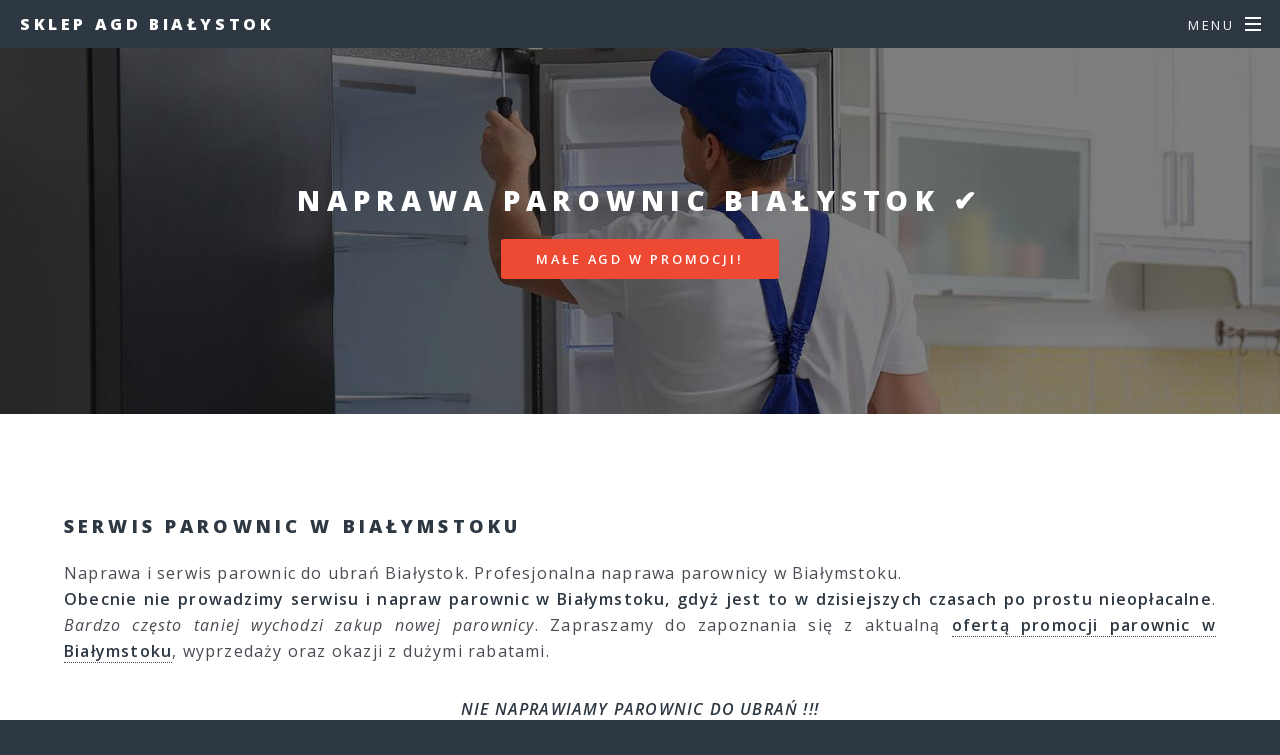

--- FILE ---
content_type: text/html
request_url: https://agd.bialystok.pl/parownice.html
body_size: 4296
content:
<!DOCTYPE HTML>
<!--
	Spectral by HTML5 UP
	html5up.net | @ajlkn
	Free for personal and commercial use under the CCA 3.0 license (html5up.net/license)
-->
<html>
	<head>
		<title>Serwis parownic Białystok ✔️ AGD, naprawa parownicy</title>
		<meta charset="utf-8" />
		<meta name="viewport" content="width=device-width, initial-scale=1, user-scalable=no" />
		<link rel="stylesheet" href="assets/css/main.css" />
		<link rel="icon" href="images/favicon.ico" type="image/x-icon" />
		<noscript><link rel="stylesheet" href="assets/css/noscript.css" /></noscript>
		<script type="text/javascript">
    function showHide(obj)
    {
    var nextObj = obj.nextSibling;
    while(!nextObj.tagName) nextObj = nextObj.nextSibling;
    nextObj.style.display = nextObj.style.display != 'block' ? 'block' : 'none';
    }
		</script>		
	</head>
	<body class="is-preload">

		<!-- Page Wrapper -->
			<div id="page-wrapper">

				<!-- Header -->
					<header id="header">
						<h1><a href="sklep">Sklep AGD Białystok</a></h1>
						<nav id="nav">
							<ul>
								<li class="special">
									<a href="#menu" class="menuToggle"><span>Menu</span></a>
									<div id="menu">
										<ul>
											<li><a href="sklep">Sklep AGD</a></li>
										</ul>
									</div>
								</li>
							</ul>
						</nav>
					</header>

				<!-- Main -->
					<article id="main">
						<header>
							<h2>Naprawa parownic Białystok ✔️</h2>
							<ul class="actions special">
<li><a href="male-agd-promocje.html" target="_blank" rel="nofollow" class="button primary">MAŁE AGD W PROMOCJI!</a></li>
							</ul>								
						</header>
						<section class="wrapper style5">
							<div class="inner">
								<section>
								<h3>Serwis parownic w Białymstoku</h3>
								</section>

<p align="justify">
Naprawa i serwis parownic do ubrań Białystok. Profesjonalna naprawa parownicy w Białymstoku.  
<br>
<b>Obecnie nie prowadzimy serwisu i napraw parownic w Białymstoku, gdyż jest to w dzisiejszych czasach po prostu nieopłacalne</b>. <i>Bardzo często taniej wychodzi zakup nowej parownicy</i>. Zapraszamy do zapoznania się z aktualną <a href="sklep" title=""><b>ofertą promocji parownic w Białymstoku</b></a>, wyprzedaży oraz okazji z dużymi rabatami. 
</p>

<p align="center">
<b><i>NIE NAPRAWIAMY PAROWNIC DO UBRAŃ !!!</i></b>
</p>

							<ul class="actions special">
<li><a href="male-agd-promocje.html" target="_blank" rel="nofollow" class="button primary">PAROWNICE W PROMOCJI!</a></li>
							</ul>
							
<p align="center">
<a href="sklep.html" title="Sklep z nowym sprzętem AGD w Białymstoku">Sklep z AGD</a> oraz inne sklepy z nowym sprzętem AGD w Białymstoku:<br>
<a href="https://e.d.net.pl/mediamarkt.pl.html" target="_blank" rel="nofollow">MEDIA MARKT</a> |   
<a href="https://e.d.net.pl/mediaexpert.pl.html" target="_blank" rel="nofollow">MEDIA EXPERT</a> | 
<a href="https://e.d.net.pl/avans.pl.html" target="_blank" rel="nofollow">AVANS</a> | 
<a href="https://e.d.net.pl/neonet.pl.html" target="_blank" rel="nofollow">NEONET</a> | 
<a href="https://e.d.net.pl/euro.com.pl.html" target="_blank" rel="nofollow">RTV EURO AGD</a> | 
<a href="https://e.d.net.pl/oleole.pl.html" target="_blank" rel="nofollow">OLEOLE!</a> | 
<a href="https://e.d.net.pl/neo24.pl.html" target="_blank" rel="nofollow">NEO24</a> | 
<a href="https://e.d.net.pl/kakto.pl.html" target="_blank" rel="nofollow">KAKTO</a> | 
<a href="https://e.d.net.pl/electro.pl.html" target="_blank" rel="nofollow">ELECTRO</a>
</p>							
									<div class="box alt">

<script type="text/javascript" id="lsi_rnd_8394082266503157">
(function() {
   for (var i=0, _rand_id = 'lsw_rnd_'; i<16; i++) {
       _rand_id += Math.floor(Math.random() * 10) % 10;
   }
   document.getElementById('lsi_rnd_8394082266503157').id = _rand_id;

   var _lsp_options = {
       src: 'https://34187_675ace34e6f59515cefd533f58a3553f.strefa-ofert.pl'
   };
   var _this = document.getElementById(_rand_id);
   var _lsp = document.createElement('script');
   _lsp.type = 'text/javascript';
   _lsp.async = false;
   _lsp.src = _lsp_options.src+'/js/master_pasaz.min.js',
   _lsp.onload = function(){
       lsPasaz.start(_lsp_options, _this);
   };
   _this.parentNode.insertBefore(_lsp,_this);
})();
</script>

									</div>
<p align="justify">
Białystok - nowe parownice do ubrań i pozostały sprzęt AGD. Pełna oferta nowego sprzętu AGD w Białymstoku dostępna w sprzedaży. <a href="sklep" title="Sklep ze sprzętem AGD w Białymstoku"><b>Sklep z nowym sprzętem AGD w Białymstoku</b></a>. 
</p>


								<hr />
							</div>
						</section>
						<section id="two" class="wrapper alt style2">
						<section class="spotlight">
<div class="image"><a href="https://e.d.net.pl/mediamarkt.pl.html" target="_blank" rel="nofollow" ><img src="https://e.d.net.pl/img/mediamarkt.pl.jpg" alt="MEDIA MARKT" title="Sklep MEDIA MARKT Białystok"/></a></div>
							<div class="content">
								<h3>Salon MEDIA MARKT w Białymstoku</h3>
<p>

</p>
							<ul class="actions special">
<li><a href="https://e.d.net.pl/mediamarkt.pl.html" target="_blank" rel="nofollow" class="button primary">mediamarkt.pl</a></li>
							</ul>
							</div>
						</section>						
						
						<section class="spotlight">
<div class="image"><a href="https://e.d.net.pl/mediaexpert.pl.html" target="_blank" rel="nofollow" ><img src="https://e.d.net.pl/img/mediaexpert.pl.jpg" alt="MEDIA EXPERT" title="Sklep MEDIA EXPERT Białystok"/></a></div>
							<div class="content">
								<h3>Salon MEDIA EXPERT w Białymstoku</h3>
<p>

</p>
							<ul class="actions special">
<li><a href="https://e.d.net.pl/mediaexpert.pl.html" target="_blank" rel="nofollow" class="button primary">mediaexpert.pl</a></li>
							</ul>
							</div>
						</section>
						
						<section class="spotlight">
<div class="image"><a href="https://e.d.net.pl/avans.pl.html" target="_blank" rel="nofollow" ><img src="https://e.d.net.pl/img/avans.pl.jpg" alt="AVANS" title="Sklep AVANS Białystok"/></a></div>
							<div class="content">
								<h3>Salon AVANS w Białymstoku</h3>
<p>

</p>
							<ul class="actions special">
<li><a href="https://e.d.net.pl/avans.pl.html" target="_blank" rel="nofollow" class="button primary">avans.pl</a></li>
							</ul>
							</div>
						</section>
						
						<section class="spotlight">
<div class="image"><a href="https://e.d.net.pl/neonet.pl.html" target="_blank" rel="nofollow" ><img src="https://d.net.pl/img/neonet.pl.jpg" alt="NEONET" title="Sklep NEONET Białystok"/></a></div>
							<div class="content">
								<h2>Salon NEONET w Białymstoku</h2>
<p>

</p>
							<ul class="actions special">
<li><a href="https://e.d.net.pl/neonet.pl.html" target="_blank" rel="nofollow" class="button primary">neonet.pl</a></li>
							</ul>
							</div>
						</section>
						
						<section class="spotlight">
<div class="image"><a href="https://e.d.net.pl/euro.com.pl.html" target="_blank" rel="nofollow" ><img src="https://e.d.net.pl/img/euro.com.pl.jpg" alt="RTVEUROAGD" title="Sklep RTVEUROAGD Białystok"/></a></div>
							<div class="content">
								<h2>Salon RTVEUROAGD w Białymstoku</h2>
<p>

</p>
							<ul class="actions special">
<li><a href="https://e.d.net.pl/euro.com.pl.html" target="_blank" rel="nofollow" class="button primary">euro.com.pl</a></li>
							</ul>
							</div>
						</section>
						</section>							
					</article>
					<section id="three" class="wrapper style3 special">					
						<div class="inner">
							<header class="major">
			<a onclick="showHide(this)" style=" cursor:pointer; "><small>More:</small></a>					
								<div style="display:none">							
									<p align="justify">
														
									</p>
									<p align="justify">	
<a href="naprawa.html" title="Serwis sprzętu AGD w Białymstoku">naprawa AGD</a> | 
<a href="serwis.html" title="Naprawa sprzętu AGD w Białymstoku">serwis AGD</a> | 
<a href="pralki.html" title="Naprawa pralek w Białymstoku">serwis pralek</a> | 
<a href="suszarki.html" title="Naprawa suszarek w Białymstoku">serwis suszarek</a> | 
<a href="zmywarki.html" title="Naprawa zmywarek w Białymstoku">serwis zmywarek</a> | 
<a href="lodowki.html" title="Naprawa lodówek w Białymstoku">serwis lodówek</a> | 
<a href="zamrazarki.html" title="Naprawa zamrażarek w Białymstoku">serwis zamrażarek</a> | 
<a href="kuchenki.html" title="Naprawa kuchenek w Białymstoku">serwis kuchenek</a> | 
<a href="kuchenki-indukcyjne.html" title="Naprawa kuchenek indukcyjnych w Białymstoku">serwis kuchenek indukcyjnych</a> | 
<a href="kuchenki-elektryczne.html" title="Naprawa kuchenek elektrycznych w Białymstoku">serwis kuchenek elektrycznych</a> | 
<a href="kuchenki-gazowe.html" title="Naprawa kuchenek gazowych w Białymstoku">serwis kuchenek gazowych</a> | 
<a href="plyty.html" title="Naprawa płyt grzewczych w Białymstoku">serwis płyt grzewczych</a> | 
<a href="plyty-indukcyjne.html" title="Naprawa płyt indukcyjnych w Białymstoku">serwis płyt indukcyjnych</a> | 
<a href="plyty-ceramiczne.html" title="Naprawa płyt ceramicznych w Białymstoku">serwis płyt ceramicznych</a> | 
<a href="plyty-elektryczne.html" title="Naprawa płyt elektrycznych w Białymstoku">serwis płyt elektrycznych</a> | 
<a href="piekarniki.html" title="Naprawa piekarników w Białymstoku">serwis piekarników</a> | 
<a href="duze-agd.html" title="Naprawa dużego AGD w Białymstoku">serwis dużego AGD</a> | 

<br><br>
<a href="bosch.html" title="Serwis BOSCH w Białymstoku">BOSCH</a> | 
<a href="whirlpool.html" title="Serwis WHIRLPOOL w Białymstoku">WHIRLPOOL</a> | 
<a href="amica.html" title="Serwis AMICA w Białymstoku">AMICA</a> | 
<a href="ariston.html" title="Serwis ARISTON w Białymstoku">ARISTON</a> | 
<a href="siemens.html" title="Serwis SIEMENS w Białymstoku">SIEMENS</a> | 
<a href="indesit.html" title="Serwis INDESIT w Białymstoku">INDESIT</a> | 
<a href="elektrolux.html" title="Serwis ELEKTROLUX w Białymstoku">ELEKTROLUX</a> | 
<a href="polar.html" title="Serwis POLAR w Białymstoku">POLAR</a> | 
<a href="beko.html" title="Serwis BEKO w Białymstoku">BEKO</a> | 
<a href="gorenje.html" title="Serwis GORENJE w Białymstoku">GORENJE</a> | 
<a href="samsung.html" title="Serwis SAMSUNG w Białymstoku">SAMSUNG</a> | 
<a href="zanussi.html" title="Serwis ZANUSSI w Białymstoku">ZANUSSI</a> | 
<a href="candy.html" title="Serwis CANDY w Białymstoku">CANDY</a> | 
<a href="hoover.html" title="Serwis HOOVER w Białymstoku">HOOVER</a> | 
<a href="ignis.html" title="Serwis IGNIS w Białymstoku">IGNIS</a> | 
<a href="lg.html" title="Serwis LG w Białymstoku">LG</a> | 
<a href="aeg.html" title="Serwis AEG w Białymstoku">AEG</a> | 
<a href="ardo.html" title="Serwis ARDO w Białymstoku">ARDO</a> | 
<a href="bauknecht.html" title="Serwis BAUKNECHT w Białymstoku">BAUKNECHT</a> | 
<a href="smeg.html" title="Serwis SMEG w Białymstoku">SMEG</a> | 
<a href="fagor.html" title="Serwis FAGOR w Białymstoku">FAGOR</a> | 
<a href="dietrich.html" title="Serwis DIETRICH w Białymstoku">DIETRICH</a> | 
<a href="teka.html" title="Serwis TEKA w Białymstoku">TEKA</a> | 
<a href="miele.html" title="Serwis MIELE w Białymstoku">MIELE</a> | 
<a href="grundig.html" title="Serwis GRUNDIG w Białymstoku">GRUNDIG</a> | 
<a href="mastercook.html" title="Serwis MASTERCOOK w Białymstoku">MASTERCOOK</a> | 
<a href="mpm.html" title="Serwis MPM w Białymstoku">MPM</a> | 
<a href="liebherr.html" title="Serwis LIEBHERR w Białymstoku">LIEBHERR</a> | 
<a href="goddess.html" title="Serwis GODDESS w Białymstoku">GODDESS</a> | 
<a href="solgaz.html" title="Serwis SOLGAZ w Białymstoku">SOLGAZ</a> | 
<a href="sharp.html" title="Serwis SHARP w Białymstoku">SHARP</a> | 
<a href="ravanson.html" title="Serwis RAVANSON w Białymstoku">RAVANSON</a> | 
<a href="sencor.html" title="Serwis SENCOR w Białymstoku">SENCOR</a> | 
<a href="irobot.html" title="Serwis IROBOT w Białymstoku">IROBOT</a> | 
<a href="ariete.html" title="Serwis ARIETE w Białymstoku">ARIETE</a> | 
<br><br>
<a href="male-agd.html" title="Naprawa małego AGD w Białymstoku">serwis małego AGD</a> | 
<a href="odkurzacze.html" title="Naprawa odkurzaczy w Białymstoku">serwis odkurzaczy</a> | 
<a href="mikrofalowki.html" title="Naprawa mikrofalówek w Białymstoku">serwis mikrofalówek</a> | 
<a href="roboty-kuchenne.html" title="Naprawa robotów kuchennych w Białymstoku">serwis robotów kuchennych</a> | 
<a href="roboty-sprzatajace.html" title="Naprawa robotów sprzątających w Białymstoku">serwis robotów sprzątających</a> | 
<a href="ekspresy.html" title="Naprawa ekspresów do kawy w Białymstoku">serwis ekspresów do kawy</a> | 
<a href="frytkownice.html" title="Naprawa frytkownic w Białymstoku">serwis frytkownic</a> | 
<a href="iroboty.html" title="Naprawa irobotów w Białymstoku">serwis irobotów</a> | 
<a href="malaksery.html" title="Naprawa malakserów w Białymstoku">serwis malakserów</a> | 
<a href="maszynki.html" title="Naprawa maszynek do mięsa w Białymstoku">serwis maszynek do mięsa</a> | 
<a href="maszyny.html" title="Naprawa maszyn do szycia w Białymstoku">serwis maszyn do szycia</a> | 
<a href="miksery.html" title="Naprawa mikserów w Białymstoku">serwis mikserów</a> | 
<a href="nawilzacze.html" title="Naprawa nawilżaczy powietrza w Białymstoku">serwis nawilżaczy powietrza</a> | 
<a href="oczyszczacze.html" title="Naprawa oczyszczaczy powietrza w Białymstoku">serwis oczyszczaczy powietrza</a> | 
<a href="okapy.html" title="Naprawa okapów kuchennych w Białymstoku">serwis okapów kuchennych</a> | 
<a href="opiekacze.html" title="Naprawa opiekaczy w Białymstoku">serwis opiekaczy</a> | 
<a href="parownice.html" title="Naprawa parownic do ubrań w Białymstoku">serwis parownic do ubrań</a> | 
<a href="sokowirowki.html" title="Naprawa sokowirówek w Białymstoku">serwis sokowirówek</a> | 
<a href="tostery.html" title="Naprawa tosterów w Białymstoku">serwis tosterów</a> | 
<a href="wentylatory.html" title="Naprawa wentylatorów w Białymstoku">serwis wentylatorów</a> | 
<a href="wyciskarki.html" title="Naprawa wyciskarek wolnoobrotowych w Białymstoku">serwis wyciskarek wolnoobrotowych</a> | 
<a href="zelazka.html" title="Naprawa żelazek w Białymstoku">serwis żelazek</a> | 
<a href="czajniki.html" title="Naprawa czajników elektrycznych w Białymstoku">serwis czajników elektrycznych</a> | 
<br><br>
<a href="rtv.html" title="Serwis i naprawa RTV w Białymstoku">serwis RTV</a> | 
<a href="klimatyzacja.html" title="Montaż klimatyzacji w Białymstoku">klimatyzacja</a> | 
<a href="wentylacja.html" title="Montaż wentylacji w Białymstoku">wentylacja</a> | 
<a href="rekuperacja.html" title="Rekuperacja w Białymstoku">rekuperacja</a> | 
<a href="pompy.html" title="Pompy ciepła w Białymstoku">pompy ciepła</a> | 
<a href="elektryk.html" title="Usługi elektryczne w Białymstoku">elektryk</a> | 
<a href="hydraulik.html" title="Usługi hydrauliczne w Białymstoku">hydraulik</a> | 
<a href="online.html" title="Oferty sklepów internetowych w Białymstoku">zakupy online</a> | 
<a href="rankingi.html" title="Rankingi sprzętu AGD w Białymstoku">rankingi AGD</a> | 
<a href="czesci.html" title="Części zamienne do AGD w Białymstoku">części do AGD</a> | 
<a href="sklep.html" title="Sklep z AGD w Białymstoku">sklep AGD</a> | 
<a href="miasto.html" title="Co ciekawego w Białymstoku?">inne oferty Białegostoku</a> | 
<a href="blog.html" title="Blog wielotematyczny">blog</a> | 
<a href="sklepy.html" title="Sklepy NEONET, AVANS i RTVEUROAGD w Białymstoku">sklepy ze sprzętem AGD</a> | 
<a href="powiat.html" title="Polska lokalna - powiat białostocki">co w powiecie?</a> | 
<a href="wojewodztwo.html" title="Co w województwie?">województwo</a> | 
<a href="lokalne.html" title="Polska lokalna">lolalne info</a> | 
<a href="net.html" title="Net is king">net</a> | 
<a href="web.html" title="World Wide Web">web</a> | 
<a href="home.html" title="Witryny w sieci">home</a> | 
<a href="inne.html" title="Inne strony WWW">inne</a> | 
<a href="rozne.html" title="Różne witryny">różne</a> | 
<a href="strony.html" title="Strony internetowe">strony</a> | 
<a href="oferta.html" title="Szczegółowa oferta">oferta</a> | 
									</p>
								</div>								
							</header>

						</div>
					</section>
				<!-- Footer -->
					<footer id="footer">
						<ul class="icons">
							<li><a href="#" class="icon brands fa-twitter"><span class="label">Twitter</span></a></li>
							<li><a href="#" class="icon brands fa-facebook-f"><span class="label">Facebook</span></a></li>
							<li><a href="#" class="icon brands fa-instagram"><span class="label">Instagram</span></a></li>
							<li><a href="#" class="icon brands fa-dribbble"><span class="label">Dribbble</span></a></li>
							<li><a href="#" class="icon solid fa-envelope"><span class="label">Email</span></a></li>
						</ul>
						<ul class="copyright">
						<li><a href="index.html">agd.bialystok.pl</a></li>
						<li><a href="polityka.html">polityka prywatności</a></li><br>						
<small>Ten serwis wykorzystuje pliki cookies. <br>Korzystanie z witryny oznacza zgodę na ich zapis <br>lub odczyt wg ustawień przeglądarki.<small><br>	
						</ul>
					</footer>

			</div>

		<!-- Scripts -->
			<script src="assets/js/jquery.min.js"></script>
			<script src="assets/js/jquery.scrollex.min.js"></script>
			<script src="assets/js/jquery.scrolly.min.js"></script>
			<script src="assets/js/browser.min.js"></script>
			<script src="assets/js/breakpoints.min.js"></script>
			<script src="assets/js/util.js"></script>
			<script src="assets/js/main.js"></script>

	</body>
</html>